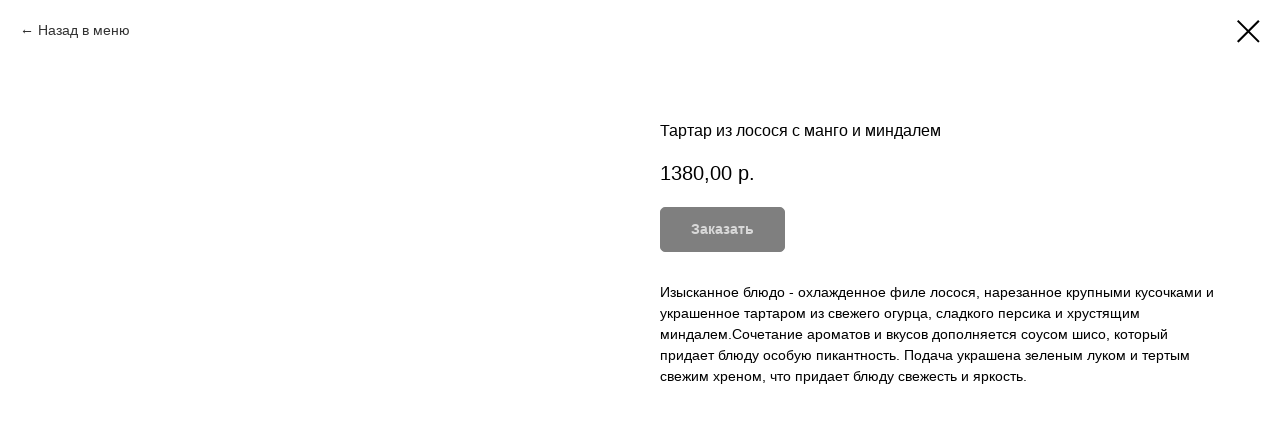

--- FILE ---
content_type: text/plain
request_url: https://www.google-analytics.com/j/collect?v=1&_v=j102&a=301964390&t=pageview&_s=1&dl=https%3A%2F%2Fdelivery.selfiemoscow.ru%2Ftproduct%2F749529501-682205425782-tartar-iz-lososya-s-mango-i-mindalem&ul=en-us%40posix&dt=%D0%A2%D0%B0%D1%80%D1%82%D0%B0%D1%80%20%D0%B8%D0%B7%20%D0%BB%D0%BE%D1%81%D0%BE%D1%81%D1%8F%20%D1%81%20%D0%BC%D0%B0%D0%BD%D0%B3%D0%BE%20%D0%B8%20%D0%BC%D0%B8%D0%BD%D0%B4%D0%B0%D0%BB%D0%B5%D0%BC&sr=1280x720&vp=1280x720&_u=YEBAAEABAAAAACAAI~&jid=887156921&gjid=811959339&cid=1523914978.1768588878&tid=UA-186019659-1&_gid=2042758386.1768588878&_r=1&_slc=1&gtm=45He61e1n81KCSB9KHv837379027za200zd837379027&gcd=13l3l3l3l1l1&dma=0&tag_exp=103116026~103200004~104527907~104528500~104684208~104684211~105391252~115938466~115938468~116744866~117041587&z=2015865811
body_size: -453
content:
2,cG-84219QTQ36